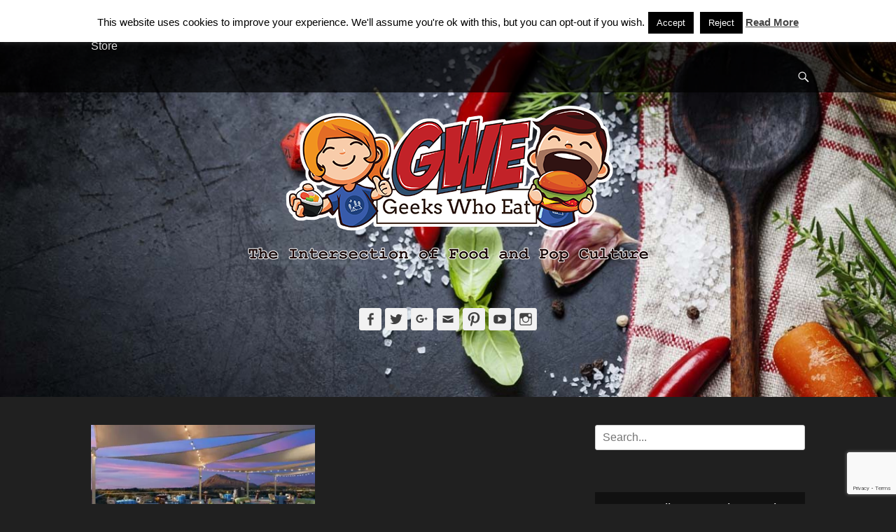

--- FILE ---
content_type: text/html; charset=utf-8
request_url: https://www.google.com/recaptcha/api2/anchor?ar=1&k=6Ldx4vkUAAAAACPJ8_24hSVZrGsaIu6J7IOhajtV&co=aHR0cHM6Ly8yZ2Vla3N3aG9lYXQuY29tOjQ0Mw..&hl=en&v=N67nZn4AqZkNcbeMu4prBgzg&size=invisible&anchor-ms=20000&execute-ms=30000&cb=mon915otmqfk
body_size: 48792
content:
<!DOCTYPE HTML><html dir="ltr" lang="en"><head><meta http-equiv="Content-Type" content="text/html; charset=UTF-8">
<meta http-equiv="X-UA-Compatible" content="IE=edge">
<title>reCAPTCHA</title>
<style type="text/css">
/* cyrillic-ext */
@font-face {
  font-family: 'Roboto';
  font-style: normal;
  font-weight: 400;
  font-stretch: 100%;
  src: url(//fonts.gstatic.com/s/roboto/v48/KFO7CnqEu92Fr1ME7kSn66aGLdTylUAMa3GUBHMdazTgWw.woff2) format('woff2');
  unicode-range: U+0460-052F, U+1C80-1C8A, U+20B4, U+2DE0-2DFF, U+A640-A69F, U+FE2E-FE2F;
}
/* cyrillic */
@font-face {
  font-family: 'Roboto';
  font-style: normal;
  font-weight: 400;
  font-stretch: 100%;
  src: url(//fonts.gstatic.com/s/roboto/v48/KFO7CnqEu92Fr1ME7kSn66aGLdTylUAMa3iUBHMdazTgWw.woff2) format('woff2');
  unicode-range: U+0301, U+0400-045F, U+0490-0491, U+04B0-04B1, U+2116;
}
/* greek-ext */
@font-face {
  font-family: 'Roboto';
  font-style: normal;
  font-weight: 400;
  font-stretch: 100%;
  src: url(//fonts.gstatic.com/s/roboto/v48/KFO7CnqEu92Fr1ME7kSn66aGLdTylUAMa3CUBHMdazTgWw.woff2) format('woff2');
  unicode-range: U+1F00-1FFF;
}
/* greek */
@font-face {
  font-family: 'Roboto';
  font-style: normal;
  font-weight: 400;
  font-stretch: 100%;
  src: url(//fonts.gstatic.com/s/roboto/v48/KFO7CnqEu92Fr1ME7kSn66aGLdTylUAMa3-UBHMdazTgWw.woff2) format('woff2');
  unicode-range: U+0370-0377, U+037A-037F, U+0384-038A, U+038C, U+038E-03A1, U+03A3-03FF;
}
/* math */
@font-face {
  font-family: 'Roboto';
  font-style: normal;
  font-weight: 400;
  font-stretch: 100%;
  src: url(//fonts.gstatic.com/s/roboto/v48/KFO7CnqEu92Fr1ME7kSn66aGLdTylUAMawCUBHMdazTgWw.woff2) format('woff2');
  unicode-range: U+0302-0303, U+0305, U+0307-0308, U+0310, U+0312, U+0315, U+031A, U+0326-0327, U+032C, U+032F-0330, U+0332-0333, U+0338, U+033A, U+0346, U+034D, U+0391-03A1, U+03A3-03A9, U+03B1-03C9, U+03D1, U+03D5-03D6, U+03F0-03F1, U+03F4-03F5, U+2016-2017, U+2034-2038, U+203C, U+2040, U+2043, U+2047, U+2050, U+2057, U+205F, U+2070-2071, U+2074-208E, U+2090-209C, U+20D0-20DC, U+20E1, U+20E5-20EF, U+2100-2112, U+2114-2115, U+2117-2121, U+2123-214F, U+2190, U+2192, U+2194-21AE, U+21B0-21E5, U+21F1-21F2, U+21F4-2211, U+2213-2214, U+2216-22FF, U+2308-230B, U+2310, U+2319, U+231C-2321, U+2336-237A, U+237C, U+2395, U+239B-23B7, U+23D0, U+23DC-23E1, U+2474-2475, U+25AF, U+25B3, U+25B7, U+25BD, U+25C1, U+25CA, U+25CC, U+25FB, U+266D-266F, U+27C0-27FF, U+2900-2AFF, U+2B0E-2B11, U+2B30-2B4C, U+2BFE, U+3030, U+FF5B, U+FF5D, U+1D400-1D7FF, U+1EE00-1EEFF;
}
/* symbols */
@font-face {
  font-family: 'Roboto';
  font-style: normal;
  font-weight: 400;
  font-stretch: 100%;
  src: url(//fonts.gstatic.com/s/roboto/v48/KFO7CnqEu92Fr1ME7kSn66aGLdTylUAMaxKUBHMdazTgWw.woff2) format('woff2');
  unicode-range: U+0001-000C, U+000E-001F, U+007F-009F, U+20DD-20E0, U+20E2-20E4, U+2150-218F, U+2190, U+2192, U+2194-2199, U+21AF, U+21E6-21F0, U+21F3, U+2218-2219, U+2299, U+22C4-22C6, U+2300-243F, U+2440-244A, U+2460-24FF, U+25A0-27BF, U+2800-28FF, U+2921-2922, U+2981, U+29BF, U+29EB, U+2B00-2BFF, U+4DC0-4DFF, U+FFF9-FFFB, U+10140-1018E, U+10190-1019C, U+101A0, U+101D0-101FD, U+102E0-102FB, U+10E60-10E7E, U+1D2C0-1D2D3, U+1D2E0-1D37F, U+1F000-1F0FF, U+1F100-1F1AD, U+1F1E6-1F1FF, U+1F30D-1F30F, U+1F315, U+1F31C, U+1F31E, U+1F320-1F32C, U+1F336, U+1F378, U+1F37D, U+1F382, U+1F393-1F39F, U+1F3A7-1F3A8, U+1F3AC-1F3AF, U+1F3C2, U+1F3C4-1F3C6, U+1F3CA-1F3CE, U+1F3D4-1F3E0, U+1F3ED, U+1F3F1-1F3F3, U+1F3F5-1F3F7, U+1F408, U+1F415, U+1F41F, U+1F426, U+1F43F, U+1F441-1F442, U+1F444, U+1F446-1F449, U+1F44C-1F44E, U+1F453, U+1F46A, U+1F47D, U+1F4A3, U+1F4B0, U+1F4B3, U+1F4B9, U+1F4BB, U+1F4BF, U+1F4C8-1F4CB, U+1F4D6, U+1F4DA, U+1F4DF, U+1F4E3-1F4E6, U+1F4EA-1F4ED, U+1F4F7, U+1F4F9-1F4FB, U+1F4FD-1F4FE, U+1F503, U+1F507-1F50B, U+1F50D, U+1F512-1F513, U+1F53E-1F54A, U+1F54F-1F5FA, U+1F610, U+1F650-1F67F, U+1F687, U+1F68D, U+1F691, U+1F694, U+1F698, U+1F6AD, U+1F6B2, U+1F6B9-1F6BA, U+1F6BC, U+1F6C6-1F6CF, U+1F6D3-1F6D7, U+1F6E0-1F6EA, U+1F6F0-1F6F3, U+1F6F7-1F6FC, U+1F700-1F7FF, U+1F800-1F80B, U+1F810-1F847, U+1F850-1F859, U+1F860-1F887, U+1F890-1F8AD, U+1F8B0-1F8BB, U+1F8C0-1F8C1, U+1F900-1F90B, U+1F93B, U+1F946, U+1F984, U+1F996, U+1F9E9, U+1FA00-1FA6F, U+1FA70-1FA7C, U+1FA80-1FA89, U+1FA8F-1FAC6, U+1FACE-1FADC, U+1FADF-1FAE9, U+1FAF0-1FAF8, U+1FB00-1FBFF;
}
/* vietnamese */
@font-face {
  font-family: 'Roboto';
  font-style: normal;
  font-weight: 400;
  font-stretch: 100%;
  src: url(//fonts.gstatic.com/s/roboto/v48/KFO7CnqEu92Fr1ME7kSn66aGLdTylUAMa3OUBHMdazTgWw.woff2) format('woff2');
  unicode-range: U+0102-0103, U+0110-0111, U+0128-0129, U+0168-0169, U+01A0-01A1, U+01AF-01B0, U+0300-0301, U+0303-0304, U+0308-0309, U+0323, U+0329, U+1EA0-1EF9, U+20AB;
}
/* latin-ext */
@font-face {
  font-family: 'Roboto';
  font-style: normal;
  font-weight: 400;
  font-stretch: 100%;
  src: url(//fonts.gstatic.com/s/roboto/v48/KFO7CnqEu92Fr1ME7kSn66aGLdTylUAMa3KUBHMdazTgWw.woff2) format('woff2');
  unicode-range: U+0100-02BA, U+02BD-02C5, U+02C7-02CC, U+02CE-02D7, U+02DD-02FF, U+0304, U+0308, U+0329, U+1D00-1DBF, U+1E00-1E9F, U+1EF2-1EFF, U+2020, U+20A0-20AB, U+20AD-20C0, U+2113, U+2C60-2C7F, U+A720-A7FF;
}
/* latin */
@font-face {
  font-family: 'Roboto';
  font-style: normal;
  font-weight: 400;
  font-stretch: 100%;
  src: url(//fonts.gstatic.com/s/roboto/v48/KFO7CnqEu92Fr1ME7kSn66aGLdTylUAMa3yUBHMdazQ.woff2) format('woff2');
  unicode-range: U+0000-00FF, U+0131, U+0152-0153, U+02BB-02BC, U+02C6, U+02DA, U+02DC, U+0304, U+0308, U+0329, U+2000-206F, U+20AC, U+2122, U+2191, U+2193, U+2212, U+2215, U+FEFF, U+FFFD;
}
/* cyrillic-ext */
@font-face {
  font-family: 'Roboto';
  font-style: normal;
  font-weight: 500;
  font-stretch: 100%;
  src: url(//fonts.gstatic.com/s/roboto/v48/KFO7CnqEu92Fr1ME7kSn66aGLdTylUAMa3GUBHMdazTgWw.woff2) format('woff2');
  unicode-range: U+0460-052F, U+1C80-1C8A, U+20B4, U+2DE0-2DFF, U+A640-A69F, U+FE2E-FE2F;
}
/* cyrillic */
@font-face {
  font-family: 'Roboto';
  font-style: normal;
  font-weight: 500;
  font-stretch: 100%;
  src: url(//fonts.gstatic.com/s/roboto/v48/KFO7CnqEu92Fr1ME7kSn66aGLdTylUAMa3iUBHMdazTgWw.woff2) format('woff2');
  unicode-range: U+0301, U+0400-045F, U+0490-0491, U+04B0-04B1, U+2116;
}
/* greek-ext */
@font-face {
  font-family: 'Roboto';
  font-style: normal;
  font-weight: 500;
  font-stretch: 100%;
  src: url(//fonts.gstatic.com/s/roboto/v48/KFO7CnqEu92Fr1ME7kSn66aGLdTylUAMa3CUBHMdazTgWw.woff2) format('woff2');
  unicode-range: U+1F00-1FFF;
}
/* greek */
@font-face {
  font-family: 'Roboto';
  font-style: normal;
  font-weight: 500;
  font-stretch: 100%;
  src: url(//fonts.gstatic.com/s/roboto/v48/KFO7CnqEu92Fr1ME7kSn66aGLdTylUAMa3-UBHMdazTgWw.woff2) format('woff2');
  unicode-range: U+0370-0377, U+037A-037F, U+0384-038A, U+038C, U+038E-03A1, U+03A3-03FF;
}
/* math */
@font-face {
  font-family: 'Roboto';
  font-style: normal;
  font-weight: 500;
  font-stretch: 100%;
  src: url(//fonts.gstatic.com/s/roboto/v48/KFO7CnqEu92Fr1ME7kSn66aGLdTylUAMawCUBHMdazTgWw.woff2) format('woff2');
  unicode-range: U+0302-0303, U+0305, U+0307-0308, U+0310, U+0312, U+0315, U+031A, U+0326-0327, U+032C, U+032F-0330, U+0332-0333, U+0338, U+033A, U+0346, U+034D, U+0391-03A1, U+03A3-03A9, U+03B1-03C9, U+03D1, U+03D5-03D6, U+03F0-03F1, U+03F4-03F5, U+2016-2017, U+2034-2038, U+203C, U+2040, U+2043, U+2047, U+2050, U+2057, U+205F, U+2070-2071, U+2074-208E, U+2090-209C, U+20D0-20DC, U+20E1, U+20E5-20EF, U+2100-2112, U+2114-2115, U+2117-2121, U+2123-214F, U+2190, U+2192, U+2194-21AE, U+21B0-21E5, U+21F1-21F2, U+21F4-2211, U+2213-2214, U+2216-22FF, U+2308-230B, U+2310, U+2319, U+231C-2321, U+2336-237A, U+237C, U+2395, U+239B-23B7, U+23D0, U+23DC-23E1, U+2474-2475, U+25AF, U+25B3, U+25B7, U+25BD, U+25C1, U+25CA, U+25CC, U+25FB, U+266D-266F, U+27C0-27FF, U+2900-2AFF, U+2B0E-2B11, U+2B30-2B4C, U+2BFE, U+3030, U+FF5B, U+FF5D, U+1D400-1D7FF, U+1EE00-1EEFF;
}
/* symbols */
@font-face {
  font-family: 'Roboto';
  font-style: normal;
  font-weight: 500;
  font-stretch: 100%;
  src: url(//fonts.gstatic.com/s/roboto/v48/KFO7CnqEu92Fr1ME7kSn66aGLdTylUAMaxKUBHMdazTgWw.woff2) format('woff2');
  unicode-range: U+0001-000C, U+000E-001F, U+007F-009F, U+20DD-20E0, U+20E2-20E4, U+2150-218F, U+2190, U+2192, U+2194-2199, U+21AF, U+21E6-21F0, U+21F3, U+2218-2219, U+2299, U+22C4-22C6, U+2300-243F, U+2440-244A, U+2460-24FF, U+25A0-27BF, U+2800-28FF, U+2921-2922, U+2981, U+29BF, U+29EB, U+2B00-2BFF, U+4DC0-4DFF, U+FFF9-FFFB, U+10140-1018E, U+10190-1019C, U+101A0, U+101D0-101FD, U+102E0-102FB, U+10E60-10E7E, U+1D2C0-1D2D3, U+1D2E0-1D37F, U+1F000-1F0FF, U+1F100-1F1AD, U+1F1E6-1F1FF, U+1F30D-1F30F, U+1F315, U+1F31C, U+1F31E, U+1F320-1F32C, U+1F336, U+1F378, U+1F37D, U+1F382, U+1F393-1F39F, U+1F3A7-1F3A8, U+1F3AC-1F3AF, U+1F3C2, U+1F3C4-1F3C6, U+1F3CA-1F3CE, U+1F3D4-1F3E0, U+1F3ED, U+1F3F1-1F3F3, U+1F3F5-1F3F7, U+1F408, U+1F415, U+1F41F, U+1F426, U+1F43F, U+1F441-1F442, U+1F444, U+1F446-1F449, U+1F44C-1F44E, U+1F453, U+1F46A, U+1F47D, U+1F4A3, U+1F4B0, U+1F4B3, U+1F4B9, U+1F4BB, U+1F4BF, U+1F4C8-1F4CB, U+1F4D6, U+1F4DA, U+1F4DF, U+1F4E3-1F4E6, U+1F4EA-1F4ED, U+1F4F7, U+1F4F9-1F4FB, U+1F4FD-1F4FE, U+1F503, U+1F507-1F50B, U+1F50D, U+1F512-1F513, U+1F53E-1F54A, U+1F54F-1F5FA, U+1F610, U+1F650-1F67F, U+1F687, U+1F68D, U+1F691, U+1F694, U+1F698, U+1F6AD, U+1F6B2, U+1F6B9-1F6BA, U+1F6BC, U+1F6C6-1F6CF, U+1F6D3-1F6D7, U+1F6E0-1F6EA, U+1F6F0-1F6F3, U+1F6F7-1F6FC, U+1F700-1F7FF, U+1F800-1F80B, U+1F810-1F847, U+1F850-1F859, U+1F860-1F887, U+1F890-1F8AD, U+1F8B0-1F8BB, U+1F8C0-1F8C1, U+1F900-1F90B, U+1F93B, U+1F946, U+1F984, U+1F996, U+1F9E9, U+1FA00-1FA6F, U+1FA70-1FA7C, U+1FA80-1FA89, U+1FA8F-1FAC6, U+1FACE-1FADC, U+1FADF-1FAE9, U+1FAF0-1FAF8, U+1FB00-1FBFF;
}
/* vietnamese */
@font-face {
  font-family: 'Roboto';
  font-style: normal;
  font-weight: 500;
  font-stretch: 100%;
  src: url(//fonts.gstatic.com/s/roboto/v48/KFO7CnqEu92Fr1ME7kSn66aGLdTylUAMa3OUBHMdazTgWw.woff2) format('woff2');
  unicode-range: U+0102-0103, U+0110-0111, U+0128-0129, U+0168-0169, U+01A0-01A1, U+01AF-01B0, U+0300-0301, U+0303-0304, U+0308-0309, U+0323, U+0329, U+1EA0-1EF9, U+20AB;
}
/* latin-ext */
@font-face {
  font-family: 'Roboto';
  font-style: normal;
  font-weight: 500;
  font-stretch: 100%;
  src: url(//fonts.gstatic.com/s/roboto/v48/KFO7CnqEu92Fr1ME7kSn66aGLdTylUAMa3KUBHMdazTgWw.woff2) format('woff2');
  unicode-range: U+0100-02BA, U+02BD-02C5, U+02C7-02CC, U+02CE-02D7, U+02DD-02FF, U+0304, U+0308, U+0329, U+1D00-1DBF, U+1E00-1E9F, U+1EF2-1EFF, U+2020, U+20A0-20AB, U+20AD-20C0, U+2113, U+2C60-2C7F, U+A720-A7FF;
}
/* latin */
@font-face {
  font-family: 'Roboto';
  font-style: normal;
  font-weight: 500;
  font-stretch: 100%;
  src: url(//fonts.gstatic.com/s/roboto/v48/KFO7CnqEu92Fr1ME7kSn66aGLdTylUAMa3yUBHMdazQ.woff2) format('woff2');
  unicode-range: U+0000-00FF, U+0131, U+0152-0153, U+02BB-02BC, U+02C6, U+02DA, U+02DC, U+0304, U+0308, U+0329, U+2000-206F, U+20AC, U+2122, U+2191, U+2193, U+2212, U+2215, U+FEFF, U+FFFD;
}
/* cyrillic-ext */
@font-face {
  font-family: 'Roboto';
  font-style: normal;
  font-weight: 900;
  font-stretch: 100%;
  src: url(//fonts.gstatic.com/s/roboto/v48/KFO7CnqEu92Fr1ME7kSn66aGLdTylUAMa3GUBHMdazTgWw.woff2) format('woff2');
  unicode-range: U+0460-052F, U+1C80-1C8A, U+20B4, U+2DE0-2DFF, U+A640-A69F, U+FE2E-FE2F;
}
/* cyrillic */
@font-face {
  font-family: 'Roboto';
  font-style: normal;
  font-weight: 900;
  font-stretch: 100%;
  src: url(//fonts.gstatic.com/s/roboto/v48/KFO7CnqEu92Fr1ME7kSn66aGLdTylUAMa3iUBHMdazTgWw.woff2) format('woff2');
  unicode-range: U+0301, U+0400-045F, U+0490-0491, U+04B0-04B1, U+2116;
}
/* greek-ext */
@font-face {
  font-family: 'Roboto';
  font-style: normal;
  font-weight: 900;
  font-stretch: 100%;
  src: url(//fonts.gstatic.com/s/roboto/v48/KFO7CnqEu92Fr1ME7kSn66aGLdTylUAMa3CUBHMdazTgWw.woff2) format('woff2');
  unicode-range: U+1F00-1FFF;
}
/* greek */
@font-face {
  font-family: 'Roboto';
  font-style: normal;
  font-weight: 900;
  font-stretch: 100%;
  src: url(//fonts.gstatic.com/s/roboto/v48/KFO7CnqEu92Fr1ME7kSn66aGLdTylUAMa3-UBHMdazTgWw.woff2) format('woff2');
  unicode-range: U+0370-0377, U+037A-037F, U+0384-038A, U+038C, U+038E-03A1, U+03A3-03FF;
}
/* math */
@font-face {
  font-family: 'Roboto';
  font-style: normal;
  font-weight: 900;
  font-stretch: 100%;
  src: url(//fonts.gstatic.com/s/roboto/v48/KFO7CnqEu92Fr1ME7kSn66aGLdTylUAMawCUBHMdazTgWw.woff2) format('woff2');
  unicode-range: U+0302-0303, U+0305, U+0307-0308, U+0310, U+0312, U+0315, U+031A, U+0326-0327, U+032C, U+032F-0330, U+0332-0333, U+0338, U+033A, U+0346, U+034D, U+0391-03A1, U+03A3-03A9, U+03B1-03C9, U+03D1, U+03D5-03D6, U+03F0-03F1, U+03F4-03F5, U+2016-2017, U+2034-2038, U+203C, U+2040, U+2043, U+2047, U+2050, U+2057, U+205F, U+2070-2071, U+2074-208E, U+2090-209C, U+20D0-20DC, U+20E1, U+20E5-20EF, U+2100-2112, U+2114-2115, U+2117-2121, U+2123-214F, U+2190, U+2192, U+2194-21AE, U+21B0-21E5, U+21F1-21F2, U+21F4-2211, U+2213-2214, U+2216-22FF, U+2308-230B, U+2310, U+2319, U+231C-2321, U+2336-237A, U+237C, U+2395, U+239B-23B7, U+23D0, U+23DC-23E1, U+2474-2475, U+25AF, U+25B3, U+25B7, U+25BD, U+25C1, U+25CA, U+25CC, U+25FB, U+266D-266F, U+27C0-27FF, U+2900-2AFF, U+2B0E-2B11, U+2B30-2B4C, U+2BFE, U+3030, U+FF5B, U+FF5D, U+1D400-1D7FF, U+1EE00-1EEFF;
}
/* symbols */
@font-face {
  font-family: 'Roboto';
  font-style: normal;
  font-weight: 900;
  font-stretch: 100%;
  src: url(//fonts.gstatic.com/s/roboto/v48/KFO7CnqEu92Fr1ME7kSn66aGLdTylUAMaxKUBHMdazTgWw.woff2) format('woff2');
  unicode-range: U+0001-000C, U+000E-001F, U+007F-009F, U+20DD-20E0, U+20E2-20E4, U+2150-218F, U+2190, U+2192, U+2194-2199, U+21AF, U+21E6-21F0, U+21F3, U+2218-2219, U+2299, U+22C4-22C6, U+2300-243F, U+2440-244A, U+2460-24FF, U+25A0-27BF, U+2800-28FF, U+2921-2922, U+2981, U+29BF, U+29EB, U+2B00-2BFF, U+4DC0-4DFF, U+FFF9-FFFB, U+10140-1018E, U+10190-1019C, U+101A0, U+101D0-101FD, U+102E0-102FB, U+10E60-10E7E, U+1D2C0-1D2D3, U+1D2E0-1D37F, U+1F000-1F0FF, U+1F100-1F1AD, U+1F1E6-1F1FF, U+1F30D-1F30F, U+1F315, U+1F31C, U+1F31E, U+1F320-1F32C, U+1F336, U+1F378, U+1F37D, U+1F382, U+1F393-1F39F, U+1F3A7-1F3A8, U+1F3AC-1F3AF, U+1F3C2, U+1F3C4-1F3C6, U+1F3CA-1F3CE, U+1F3D4-1F3E0, U+1F3ED, U+1F3F1-1F3F3, U+1F3F5-1F3F7, U+1F408, U+1F415, U+1F41F, U+1F426, U+1F43F, U+1F441-1F442, U+1F444, U+1F446-1F449, U+1F44C-1F44E, U+1F453, U+1F46A, U+1F47D, U+1F4A3, U+1F4B0, U+1F4B3, U+1F4B9, U+1F4BB, U+1F4BF, U+1F4C8-1F4CB, U+1F4D6, U+1F4DA, U+1F4DF, U+1F4E3-1F4E6, U+1F4EA-1F4ED, U+1F4F7, U+1F4F9-1F4FB, U+1F4FD-1F4FE, U+1F503, U+1F507-1F50B, U+1F50D, U+1F512-1F513, U+1F53E-1F54A, U+1F54F-1F5FA, U+1F610, U+1F650-1F67F, U+1F687, U+1F68D, U+1F691, U+1F694, U+1F698, U+1F6AD, U+1F6B2, U+1F6B9-1F6BA, U+1F6BC, U+1F6C6-1F6CF, U+1F6D3-1F6D7, U+1F6E0-1F6EA, U+1F6F0-1F6F3, U+1F6F7-1F6FC, U+1F700-1F7FF, U+1F800-1F80B, U+1F810-1F847, U+1F850-1F859, U+1F860-1F887, U+1F890-1F8AD, U+1F8B0-1F8BB, U+1F8C0-1F8C1, U+1F900-1F90B, U+1F93B, U+1F946, U+1F984, U+1F996, U+1F9E9, U+1FA00-1FA6F, U+1FA70-1FA7C, U+1FA80-1FA89, U+1FA8F-1FAC6, U+1FACE-1FADC, U+1FADF-1FAE9, U+1FAF0-1FAF8, U+1FB00-1FBFF;
}
/* vietnamese */
@font-face {
  font-family: 'Roboto';
  font-style: normal;
  font-weight: 900;
  font-stretch: 100%;
  src: url(//fonts.gstatic.com/s/roboto/v48/KFO7CnqEu92Fr1ME7kSn66aGLdTylUAMa3OUBHMdazTgWw.woff2) format('woff2');
  unicode-range: U+0102-0103, U+0110-0111, U+0128-0129, U+0168-0169, U+01A0-01A1, U+01AF-01B0, U+0300-0301, U+0303-0304, U+0308-0309, U+0323, U+0329, U+1EA0-1EF9, U+20AB;
}
/* latin-ext */
@font-face {
  font-family: 'Roboto';
  font-style: normal;
  font-weight: 900;
  font-stretch: 100%;
  src: url(//fonts.gstatic.com/s/roboto/v48/KFO7CnqEu92Fr1ME7kSn66aGLdTylUAMa3KUBHMdazTgWw.woff2) format('woff2');
  unicode-range: U+0100-02BA, U+02BD-02C5, U+02C7-02CC, U+02CE-02D7, U+02DD-02FF, U+0304, U+0308, U+0329, U+1D00-1DBF, U+1E00-1E9F, U+1EF2-1EFF, U+2020, U+20A0-20AB, U+20AD-20C0, U+2113, U+2C60-2C7F, U+A720-A7FF;
}
/* latin */
@font-face {
  font-family: 'Roboto';
  font-style: normal;
  font-weight: 900;
  font-stretch: 100%;
  src: url(//fonts.gstatic.com/s/roboto/v48/KFO7CnqEu92Fr1ME7kSn66aGLdTylUAMa3yUBHMdazQ.woff2) format('woff2');
  unicode-range: U+0000-00FF, U+0131, U+0152-0153, U+02BB-02BC, U+02C6, U+02DA, U+02DC, U+0304, U+0308, U+0329, U+2000-206F, U+20AC, U+2122, U+2191, U+2193, U+2212, U+2215, U+FEFF, U+FFFD;
}

</style>
<link rel="stylesheet" type="text/css" href="https://www.gstatic.com/recaptcha/releases/N67nZn4AqZkNcbeMu4prBgzg/styles__ltr.css">
<script nonce="zqU8mnJtYe3w2UPTN1EGHQ" type="text/javascript">window['__recaptcha_api'] = 'https://www.google.com/recaptcha/api2/';</script>
<script type="text/javascript" src="https://www.gstatic.com/recaptcha/releases/N67nZn4AqZkNcbeMu4prBgzg/recaptcha__en.js" nonce="zqU8mnJtYe3w2UPTN1EGHQ">
      
    </script></head>
<body><div id="rc-anchor-alert" class="rc-anchor-alert"></div>
<input type="hidden" id="recaptcha-token" value="[base64]">
<script type="text/javascript" nonce="zqU8mnJtYe3w2UPTN1EGHQ">
      recaptcha.anchor.Main.init("[\x22ainput\x22,[\x22bgdata\x22,\x22\x22,\[base64]/[base64]/[base64]/ZyhXLGgpOnEoW04sMjEsbF0sVywwKSxoKSxmYWxzZSxmYWxzZSl9Y2F0Y2goayl7RygzNTgsVyk/[base64]/[base64]/[base64]/[base64]/[base64]/[base64]/[base64]/bmV3IEJbT10oRFswXSk6dz09Mj9uZXcgQltPXShEWzBdLERbMV0pOnc9PTM/bmV3IEJbT10oRFswXSxEWzFdLERbMl0pOnc9PTQ/[base64]/[base64]/[base64]/[base64]/[base64]\\u003d\x22,\[base64]\\u003d\x22,\x22J8K3HDcrY3szAA0xwrDClmTDqg/CusOcw6Evwq0cw6zDisKnw5dsRMOuwrvDu8OEOyTCnmbDgcKfwqA8wqMOw4Q/K2TCtWB2w50OfznCosOpEsOISHnCukIIIMOawqI7dW8zDcODw4bCog8vwobDmsKsw4vDjMO+NxtWXMK4wrzCssOkZD/Cg8ODw6nChCfCn8OYwqHCtsKdwohVPgnCrMKGUcObaiLCq8K5wrPClj8TwonDl1wvwqrCswwQwq/CoMKlwpJmw6QVwonDicKdSsOHwqfDqidew4Eqwr9bw7jDqcKtw6gtw7JjLsOwJCzDtGXDosOow5kRw7gQw4Eow4ofQgZFA8KRGMKbwpUICl7DpxfDs8OVQ0QPEsK+PUxmw4sIw6vDicOqw4XCg8K0BMKETsOKX33DvcK2J8KKw7LCncOSOsOPwqXCl3vDqW/DrSXDqio5FsKYB8O1RD3DgcKLKlwbw4zCnBTCjmkAwoXDvMKcw7Awwq3CuMO3KcKKNMKvOMOGwrMNAT7CqXtHYg7CjsOsahE4FcKDwostwoklQcOfw7BXw71rwoJTVcOGK8K8w7NaRTZuw6lXwoHCucOKYcOjZSHCtMOUw5dHw7/DjcKPYcO9w5PDq8ONwo4+w77Ck8O/BEXDiEYzwqPDq8OtZ2JpWcOYC0bDscKewqhww4HDjMOTwrc8wqTDtEBow7Fgwp8VwqsaVATCiWnClFrClFzCvsOidELClE9RbsK8UiPCjsO5w6AJDCJLYXlqPMOUw7DCgMOWLnjDjQQPGlU2YHLCuDNLUg4/XQUoQcKUPknDp8O3IMKdwo/DjcKsWXU+RR/CnsOYdcKVw4/Dtk3DjUPDpcOfwoHCtz9YO8KzwqfCghvCmnfCqsKKwojDmsOKTUlrMH3DokUbSgVEI8OGwprCq3hyQ1ZzdwvCvcKcdcO5fMOWAMKmP8Ojwox6KgXDs8O0HVTDhMK/w5gCOsOvw5d4wr3CjHdKwoLDulU4OsOEbsOdWMOaWlfCjkXDpythwoXDuR/Cm08yFX3DgcK2OcO6Wy/DrGh6KcKVwp5WMgnCiRZLw5pow7DCncO5wp95XWzCqA/CvSgvw63Dkj0GwoXDm19iwo/[base64]/[base64]/CmcKRwrPClcKVUArCjX/Cq8KUw4TCm8K3c8OQw7UZwp3ClMKXGnoTZQQ8IsKlwo3Co0/[base64]/CsGQ+w7x0w5A/w654wrTChcOSaSXDucKyw4gRwqfDkRAMwqZfQQ04bkvCqETChF0cw4sLXsO4WVdxwrjCkMO5wpXDvg83HcKdw5dhV1ELwoXCu8KWwofCmcOFw6DCrcORw53Dp8K5UGNlwq/ClWhLKjLCv8KTKsONwoTCisOGw7kVw7rCqsKCw6DCh8KDCjnCoTUuwozCi3TDtx7Dk8Oqw69JTcKhesOAD3DDh1QKwpDCl8Oxw6B2w6XDiMONwqfDsEhMdcOPwqHCjsKbw5NiBsOpfH3CrsOOGzjDs8Kmd8KlHX9dQVtwwog+f0pHSsO/TsKWw7/DqsKlw6ENU8K3VcK6Vx5PL8KAw7TDmF7DnXHCrmzCslJFAcOOVsOTw5gdw7knwrBNEAjChsKsVRDDhcKwSsKdwp5Hw4huWsKWw7nCmMKNwr/DnEvCksKKwojCosOrUEfDrCtqSsOFw4rDjMKPw4EoEQoVfBTCiS1IwrXCoXp8w7vClMOnw5TCrMOmwobDv3HDnMOTw5LDhkPCmHDCgMKpDiRqwo1IZ1HCjMOhw6PCm1/DqXvDtMOPLyZ7wo8uw5oLRCglYVQPVwdxIMKDPcOFKsKPwoTCnS/Ct8Orw5N1RCZZIHbCvHUPw4PCo8OGw6vCkE9RwrLCqiBAw4LCrhBUw5YYUsKowoBfFMK2w70cUQQ8w6HDgkZfK00pRcK/w6RkTiIREMK0Zw3Dt8KOIFTCq8KoPMOPCk/DrcK0w5dAOcKIw6xFwqTDoF52w4jCgVTDsEPCg8K6w5HCojhGIcO4w7gmXjfCrsK6JkQ1w6kQLcO8YxZKd8OXw51AS8Kvw6zDoF/Cg8KxwqoSw49AJMOQw4gqWmMYdjtnw6YXUSzCg18rw5jDmsKJfl8DR8KbPMKNIiNUwqzCinJ1ZgZHJ8Knwo/[base64]/CtT/[base64]/[base64]/Dnhs7IsKGw5vCi248FsOCcMKgJxXDpMKaSTbCr8Kww6MvwqIvAQbCmMOPw7MgVcODw7sgNMOrccKzKcOkc3UBw4EYw4Jmw6XDqzjDrlXCsMKcwp7CkcKMacKPw5XCnQnDj8OnXMOaYW47CTs7OsKAw5zDmAIDw4/[base64]/XijDkjnDicOjwpDDiH0mw75awqHDv0XCinxEw6fDqsKuw7jDjkVOw7VcEsK1MsODwoB3ecK6CW0Ew7vCgVPDlMKhwoUUHsKkZwcdwpIkwpALAyDDkBEFwpYbw6lTw4vCg27CqG1ow7jDkUMKInTCrnVLw7fCjlDDgDDDq8KBTTBdw6/CgwfCkwrDj8Ktw6vCrsKVw7FxwrNSGSLDgUhPw5LCrMKlJsK0wo/Cp8O6wokSIcKbLcK0wo4Zw6dhDEQZWhbCjcOdw5fDoS/Ct0jDjlLDnnIqc186TVrClsKEZVotw6zCkcK8wqVnP8K0wrV5RQLCmmsUw4/CgMO3w7bDqn0iZ0zCl01mwqcLBMODwofClCDDv8Ocw6MnwqQIw71Lw7cDw6TDuMOlwqbCqMO4M8O9w5Jtw6HCqxAtccOiXcKqw7zDssK6wpzDksKUbsKew77CunV9wrx+w4lyeB/DlgLDmxt6WTMKwokBOcOkKsKdw7ZKL8KiMcOMYikdw6nCpMKew5nDlRHCuBDDj3h6w69JwrhSwoDCljZYwr7CmB0TLcKYwptIwq3CsMOZw6A/wo0uAcK1XQ7Dqn9Pe8KmdjgCwqjCpMO9ecOeCiEnw50GTsKqBsKgw7FTw4bCoMO1aQs7w7gawqDCogjDh8OpeMO+ECLDo8O9wqd0w440w5TDvHXDrWFyw785Jj/[base64]/DqsK0cMKsw5l2wohbw4vDr8K1w61mwpHCnMOTw6/CjG14bAXCmsOKwrbDpFBAw7l/wqbCi3dVwq7Du3rDi8K+w7Jfw7zDsMOJwocII8OdWsKkw5fDlcKgwqplU306w4x7w6rCqyXDliQgawEnHlnCmcKPc8KbwqlsDsOWdcKJTTVTYMO7LR0GwpJ/w4MiSMKfbsOTwofCjlDCuygkFMK/[base64]/CnMObwpPDhMKrw6rDq3NOwrvCjW/Cn8KrwokHWgnDtcOswqbCiMKDwpduwpLDqToSdWfDrhnCilY7YFDCsz1Fwq/DtRBOM8K8AzhlacKawpvDqsOCw67DpGMoWMKaKcKaJ8OWw793LMOaLsKzwqDDiWbCtcOTw456wpnCtxk3C3jCr8OzwoB4PkkMw55Zw5EeU8OTw7TCuGAOw5IDNhDDlsKnw6oLw7/DrcKGEsKbVnVcIhgjScOUwq3Co8KUb0Jmw60xwojDq8OKw7syw6vCsgUPw5XCrT/DmBbCv8Kiw7tXwo/[base64]/ChsKIw4d7E8KqR8OVw4fDgSxmBMOXw4DDvMK4w4QnwojDp3wfIcOxJxA5FMObw5oOEsO8fcO3CkDCi2BaJMKVTyvDncOvBi3CpMKWw5rDmsKIJMOowo/DjGfDgMOVw7/DlDbDjFbDj8O7FsKfw58GRQpNwrwcEUY/[base64]/DgcKpBWzCoT4mCMOCNMKtdsOywpJ/ITPDo8O6w4LDjcOewqXClMKUw7opKMKHwpHDt8O4VhjCocKtUcOQw7Zdwr/[base64]/DjcOSwr3Dh8K9w6jCpcO6LMKHXzgAd0DDiMO4wqIDO8OywrfCklnCqcKZw5zCksKEwrHDvsK5w5PDtsK8wrUmwo91wr3CksOcXHrDiMOFGChTwo4QKRxOw5/[base64]/CnMO4VcKlFsKFw6fCrEHDiR4QwrhRw6x5wo/DtU1pFsOeworDigtIw7h7AcK0wqrCh8O9w6hRGMKzOgRMwqbDpMKYAcK+fMKbCMKNwoMxwr7Dkng7w61XDxRtw5rDu8Orwo3CqEN9RMO3w67DnsKWZsOEPcOPXgY8w7Jlw6bClsKew6rDgcOwC8OQwrNcwq4wHMKmwqnCsQkcUcOaP8K1wrZsFSvDsFvDp3/DtWLDlsOnw4xGw6HDgMOsw5NyTxXCsSzCoispw6RaVHXCrAzCncKow6R4PnQEw6HCncKjw4/[base64]/Dt8OiQjBIYSkEw65Gwq7Cn8OSwpQFw4zCsy4ywrDCkcOUwovDiMO5wr/CmcOwJMKMCMKWF1kmXsO5E8KUEsKAw5kzw6pfUzsnU8Klw4sVUcKxw67Ds8Oww5UFISnCpsKWBcOPwrPCrULDmm5VwooAwqBGwowTEcKYe8KEw7wcekHCsyrCvkrClsK5cD1HFCkjw57CslhsDMOewpV0wrBEwprDkE3DvMKsG8KEScKue8OewpF/wqsNdmk6FV53wrk0w71bw5sYchPDpcKvcMO7w7gGwpPCscKVw6jCqURkwoXCmMKxCMKQwozDp8KTMXPCrXLDncKMwp7DtsKcQsO/Py7DqMK4wqLDtF/[base64]/eRkSGsKeUcK2aMKPV3jCgsKHQcKWM8KYwpTDvxLCnRwbfE00w67DksKUN0rCicO/[base64]/w5bDmnPDuMKtwok4KsOjU8OrQMKMwqZhw4/[base64]/[base64]/CiWvCmSXCo3DDlcKKOBbCiMKNX8O+aMOcGFkvw7LCmEPDgiMsw4DCgMOWwpFSL8KEGDZtLMKIw5guwpXCs8O7P8OQVDp1wq/DtUjDrHoPMSXDsMOGwpFvw7J5wp3CoFvCnMOJYMOOwqAJcsOXBMKsw7TDt1RgPMOjdB/Cv0vDgWwRTsOIwrXDkGVwK8KGwodQdcOvHQXClsK4EMKRV8OcTC7Cj8ODNcOfRlgOXnTDmsKdL8KFwrNaPXFkw6UAXsOjw4/DpMOvEMKpwq9GQX3Dh2TCu1t0BsK5IcO5w6vDsxnDgsOXCMKBXiTCtcOBCB4kfj/[base64]/EmhtDHfDusOlfyNRKA3DiTPDniHDnsKIH0VAZ2sHYsOEwonCnVgOZRIrwpXCm8OWPMOow5wrYsO/[base64]/CvcKZd8O8ScOHMA05JCN5UA9WwrfCm3vCn0FyJiTDksKYFVDDmMK8ZGfCrgB8SMKSFTbDh8KPwq/DtkwXccK5a8O1wpowwqnCs8OKXT84wqDCrsOiwrc0RXTDjsK3w7Jww5vCosOcJcOPWBZ9wo7CgMO4w79VwqPCmW7Duxw/[base64]/DtEQTw6PDhsO4fXIZwogHbsKUd8KhHSvCp8KxwogLOH/Dm8OxD8K2w78twrHDoUrCmQXDrFhhw6wcwqTCisOTwpMNcSnDlsODwqnDpxxvw4bDu8K6K8K9w7LCtD/Dt8Ogwp7CjcK6w7zDjMObw6vDglfDkcO3w7pvfx5AwrjCvsOTw7fDlwVnGjPCvCV/Q8K+DcOjw5fDlMOxwr5bwrwREsOUbiXCvA7DgmXCr8K7EsOTw7lHEMOpUcOgwrzDrcOrGMOQZsKrw7fCuxkHDsK1Tw7CnWzDilfDs2gRw5U8I1XDsMKMwpTDqMKFB8KWGsKQNsKMbMKZB3h/[base64]/CqMK0wp9sC3vChMKYJsKwVEoqw5FwwqvChsKAwoLCisKUw70XeMOfw759VcOHOnpHNG/Cj1vDmyDCrcKrwrfCr8KZwq3CjxsEGMOxXC3Dq8Kww6AqH1TCmmjDuQTCocKxw5nDgcObw4tOEmHCiTfCm2JmMcKIwqPDjgHDu2HDtUF6GsOIwpYGKAAiN8KwwoU4wrbCtcOSw7l1wqTDpAsTwozChkPCnsKBwrZcY2LCqQ/DviXCpC7Cu8KlwrxVw6TDk3okLMOndQHDiU9AMATCqzTDoMOkw73Ci8KVwp7DuRDCmV0UV8OtwozCjMOuW8Kbw7hOwqHDpcKewq9nwrw8w5F/FMOXwopNScO5wq4zw5twbcKuw7R1w7LCjFVAwprDssKna2zCkhp5KTLDjsOvS8O/w6zCn8OhwoU6L3HDksOWw6TCi8KAZsK9CXjCuHJHw4M3w4rCrcKZw5/Dp8KtBMOjwr1qw7o8w5XCgsOaORlNYFR+w4xewowAwrPCicKbw4zDtyzDi0LDisKRIi/Cm8OXRcOhP8K8UMK2QgfDo8OawpAVw4bCmGJpHA3Co8Kkw4J3a8KhZm7CpzzDsSIqw4AnESZRwpdpecOiISbCqTfClMK7w65NwqRlw5jCoSvCqMKMwrtmw7Vhwr5Hw7o/[base64]/CkGfCmcOHKsOgZkzDm3pXwoDDsMKIEsOMwo/CnMOMw7TDtTgww4bCtB8UwppQwq9QwrPCqMO0NkbDg0d+eCsLYBxPKMOVwp4OAMOiw5hPw4XDmsK5N8O6wrZ6EQALw4hSJhtvw5o2OcO2HAkvwpnDkMKwwqkcfsOracOQwoPCgsKlwo9Gwq/DhMKGEsK9woPDiWPCgzY9EMODFznDrGTCiFwTHVLCpsK+w7Ykw75aCcOpUz7DmMO2w43DoMK/cGjDmsKKwoV2wrxaLHFSR8O/VQRPwoTCg8OZFG8PR3l7XcKVTcOGJw7CtgUiVcKgMMK0R3MBw4/DocK3VMOcw4hhdUPDq3heZkTDv8KIw53DriXCuDrDs1zCgMOKFBFuV8KNVwE1wpIFwo7CnsOgIMK4LsKODBp9w7PCi0wOOsK0w5rCrcKHMsKfw4vDiMORGEoAKMODKsO9wqvCsVbDjsKpfG/DrMK5UGPDm8KYQTRrw4d1w6EEw4XCmlnDlcKjw4oqKMKUEcOpFcOMH8O/[base64]/Co8KqM0bDkVpTw7A6wp3DrETDj3xUw7NiwoJdw7YiwqrCvSQvRcKRQcOtw43ClMO3w41NwqDDpMONwqPDvGMOwrt3w7DCszvCun/CkGnCqGbCvcOyw5zDt8OoaDhswoojwqrDo03Ci8KmwqPCjiZUPAHCuMOdQVUlIcKfQy5Jwp3DvzfCrcOaJHHCg8K/dsKTw7nDicOpw4HDoMKWwo3CpnJ0wqt4KcKEw5w7wowmwqfCtB/Ck8OGNDzDtcOEcUvCmMOvQn1+FsO3R8Kywq/CjsOAw53DoG0kB2vDqcKjwp1lwqPDlkLCocKNw6zDucOowogSw6fDrMK6fSDCkyQAFiPDiiJHwpBxBk7DmxfCnMKsbz/DvsOawqgBIX18J8O1A8Kvw7/Dr8KnwrPChEM7cmzCuMKjI8KnwokEY0bCpsOHwr7DmzBsaQrDpcKafcK5wozDjiRAwrYfwobClMOMZcOCw47ChkfDiSwAw6rCmyNMworDvsK+wrXCi8KvdcO8wp/DgGDDsUTCjUV0w4PDmnjCiMOJOSdbHcOnw47DuH94fzXChsO5AsKrw7zDqm7DtMK2LcOeUEpzZ8OhVsOWZCEfQMOyCMONwofCpMKiw5bDkBZkwrlAw6nDosKOLcOKecKsK8OsIcOld8KFw7vDkmPCrFHCsyx/J8KNw5nCuMO5wqXCu8KbfcOHwrjDj00iMw3CmDrDtQZIHMKvw4LDnALDklIcPMOqwqNtwp1pTyfCtlMwTcKCwpjCmsOhw5hdesKfCcO6w4N0wpp/woLDjcKBwogFHxHCp8KcwrZTw4AQbcK8ScKnw53DijcJVcOAL8KMw7rDqMOPahJ9w5XDnAPDognCvgN9RE4jEADCm8O0A1cKworCoHPCuF3CtMKewqbCjsKrbx/DgwzCohFEYFXCpXbCtBnCpMOoOTfDkcKrw6DDt1BSw5N5w4bDiAnCvcKuJMOrw5rDnsOSwrvDsCFxw7nDgCl3w4HDrMOwwpTCgGtAwpbCgVHCocKbA8KkwqPCvm9fwohCYSDCt8KiwqYOwptsWWdSw6XDkllRwoBiw4/[base64]/DmzjCusK2Az9Ywr3CtBfCoUbDkUTDhl7Ds0zCpsOFwpMERcOzQCNDH8KQDMKFPgkGLwDCtnDDsMOSw4rDrx9YwplrUVwywpINwrtXwqHDmH3Clkhnw44BRTDCrcKWw5zCvMKiD1dXQcK2G18KwoJ1T8K/A8OsYsKIwpl7w4vDmcKIwo5bw6Z1R8K4w4PCu3XCsTNow6HCg8K4OsKswrxpL0rClDnCicOMB8O4HsKnKiTCvU0xT8Kjw7vCn8OLwpBTw5DCv8K2PsKIP3JhHcO6FDNgeVLCgMK5w7QFwr/CsiDDmsKHdcKIw44FSMKbw47Ck8K6ZATDk0/Cg8KSa8OSw6HClgTDpgotAcKKC8KLwoPDtxzDvsKEwqHCjsKqwp1MLGLCgsOgMjM/[base64]/CvMOKLS8dw4lKTsKuwp7DuDvCkxTDgcOIBEbDj8O/[base64]/Cl3XCkWR0UVjCrcKKRHfDpik3bmPDkVwCwosKDMKcf1fCvwR8wro1worCngTDh8OHw5R+w6gNw7wfPRbDjsOPw4dpX0MZwrzCvizCqcOPNcOlY8OVwpLCiB1cClB/cGjDlXrDmHrCtWvDhnduUgAgQsK/KQXCgFvCuWXDkcKVw7nDlsKiCMKlwpFLJcO4OcKGwojCukLDkBpgPMKbwrArDGYRb2AIDsO1a0LDksOlw5MTw5tRwp1hKDDDhDzCv8Oow5nCs1Q6wpLCkxhRw53DlATDpSUMEifDusKgw63Cj8K6wow6w5/Cjw/[base64]/ImBsw4FFLcOnw7PDuijDjMO0w6o+wqxBOcOYCcOcQHXDocKUwo3DhWMNQxw6w50GWsKdw7zChsOYIDVyw4lTB8OTc17DuMKQwrFHJcOPcnHDjcKUBcK6KnoiSMKQFB0ADSMvwo/Dp8OwBsOUwox4ewHCqEXDgcK4DyIuwoIeIMO/[base64]/CrcOswpPDgcOyw5XDssOECsK+XMOvwoLCs3TCpMOHw4V6XGZWwpjDjsOqesO4EsK0JMOswr4REh0qTxAffkjCp1LDjU3CrcOYwpPCq2vCgcOmRsKpUcOLGg4ewpwUFnI/wq4Rw67ChcK8woIuen7DgMK6wqbCsGrCtMOJwppWO8Omwo13WsOnYxrDuiliwowmTnzDiH3CtQDCtsKuKsKBLSjCv8K/[base64]/IcOqIwcUw5BrClbCq8KdF8Knw6cTwosnw5s/[base64]/[base64]/RcO9w5bDtiHCnC/CjHnCpcKowo1Cw7HDnsO5Q8OqRcKzwpAPwo4zLBXDhMO1wp3DkMKFM0rDo8KiwrvDgCQVw4c3w54Ow7t1IVhJw4/DhcKsWQBFw5lfeQ8DAcKFbcKowowOdTDDu8OuVifCt0QncMO7eXvDisOBAMKICxtCHRHDkMOmdydbw7TCjFfCnMOBMlzDkMKtJVhRw6BxwroYw7YBw71oR8OtL1rDmMKZP8OaOGtYworDmjnCi8Opw5F6wo9YOMOpwrdMw6Zqw7nCpsOwwqhpNVNtw5/DtcKRRsKERFHClB5gwpzCucO3wrNZPV0qw7HDiMKtUQJUw7LCucO4UsKrw73Ci1AnSF3CmMO7ScKew7XDqx7CusOzwpjCvcOuWgFMUsKZw4wKwpzClMOxwqfCuS/[base64]/w77DjEfCuyATw78kw7wSwotSw5zDm8K2w4bDpcOBwqIiYzdzCVjChMKxwpoXZ8OWVl8Gwqc9w5fDnMOwwr4Qw44HwoTChMORwoHCh8O7wpd4PW/CulbCsCA2w5Mnw6Vjw4/CmlU6wq4YF8KhU8OGwofCvxdKUcKlMMOww4Jhw59Mw5cRw77Cu3gOwrdpDTlLMcOLZMObw5/Ct3AJU8ObOXYJemRLMhA6w7/Ch8Orw7ZJwrdYRCgaRMKqw61zw5ADwprCvxRaw7zCsl4awqDDhzU9HwQKXSxPTx9gw741X8KRQMKsBQvDgW7CnsKIw6kRQjXDkmlkwqvCrMKSwpbDqcOSw5DDt8ORw5cxw7PCujDCksKmU8OOwodGw75kw4h0KMOYUE/DkyhRw43Ch8OqYUPCqxJOw6FSK8Ohw47CnVXCkcKnM1nDnsK3AGfDjMORYVbCqRnCulMITcORw4cow4jCkzbDtsK9w7/DscKCZsKewq5SwpnCs8KXwqYcw6vCoMKIacODw6sTWMOnTht7w77CgcKswqEwISHDpF/CoRUWZ3x7w4/Cn8OCwqHCiMOvZsKTwoPCiX48NsO/w6pkwp/DncKEJh/DvcKCw7TCmXYMw4vCuRZ6wq85esK/w6IHWcOKXsKZccO3GMOnwpzDuAnClcK0VH46YQPDvMKTEcK8FCJmYTQRwpFZwpZPKcOIw50wNDd5AsKPcsOawqjCuS3Di8OCw6bCrDvDpmrDl8KBBMOjw5xOW8KcbMOuaQjDu8Odwp/DukABwqPDisKMQD3DpMKIwovCngjDhcKlXG0Uw69tJsOLwqkDw5PCrTzDnG4WW8Orw5kBYsKqPE7ChA0Qw4vChcO/fsKvwq3CoQnDu8KqNGnChjvDl8KkTMOMV8O0worDosKmOcK2wp/Ch8Kow7PCsRrDrsOZME5ObhbCp0pbwpFswqUqw6zCv35jLMKmfMKpEsOzwpcPWsOlwqbChsO3IgXDg8Ovw6sBLcOAeFJLwohNKcOnZSw1VV8Nw4EvVjlHaMOSSMO0asKlwo3DpcO8w6tnw4Qxb8OEwoVfZWs2wpjDkHc4G8Oae0EKw6bDt8KVw7s7w5fCncKMQcO7w6/CuBnCh8OhCMOsw7bDiETCgw/Cj8Ogw60ewo7DgX7CqcOPYMO9LHnDhsOzOcK5N8OMw7Qiw5NUw5UobjXCoWHCjjjDhMKvFk11VQLCjElxwpURYQDDvcKXSyonGsKMw4Zsw7PCkGHDtsK+w6t2w4TDkcOywow/CMOXwpR7wrDDuMO0L1fCkzrDtcOpwrJ5d1PCi8O/MFTDm8OeRcOZbDtDfcKhwpHDkMKMEVPDmsO6wqQrSWnDh8OHCyHCnMKRVBzDv8K3woJBw4XDkGrDuSJCw7kcDcOpwr5rwrZmfcOdURUqdHdncsO2eTs9R8Ovw4A9chTDsHrClDgpUDQGw4vCtMK9TMKZw6ZZH8K4wqMVdArCtk/CvnB1w6htw73DqkXChMKqwr3ChgDCqG/[base64]/TxTCm8K1ZRpjaMOxQMKPw6/CtMOBNTtGw7/[base64]/Cg8O8wpZyw5zCp3oBdRp7RcKSWcKcRmfDjMOow65kHgA+w7PCp8KfEsKYAGzCgsOlTltSwqMZccKlAcKTwroJw7s+EcOhw4JwwrsRw77DnMOMCioCRsORay3ChlHCv8OxwoZuwpUKwp8bw5XDq8Oxw73CunnCqSXDjMO9cMK/MztfGEPDqh/ChMKVPl9+XT4SA0/[base64]/w6gxw5V6wqTCrcOgM8Olw44Aw7pebEPClsOPdcKkwoTCgsKFwrNvw6HCp8OZV3xIwqXDt8Oywoxpw7TDqcOww7Y9w5/DqmLCo0oxEx1ewowowq3CsCjCsmHDjj1Hd057R8OqGcKmwo7DkS3CtCjCmMOmIlkYK8OSeRkbw5Qxf0tYwqQZwo3CpsK9w4XDh8OGSSZKwo7ChcO/w6A6AcKNZlHCosO9w7AJwoA6YjzDhsOofC0HHAfDrzTCogA1w708wqYZNsO8w5JkYsOpwpMOIMOXw5pJLA4EJAp7wozChxUoeXbCqUcEHcK7CC4uPHdTeRlwOcOnw7jClsKFw6stw44Ka8KwFsOXwr19wp7DhcOjADMlFh/[base64]/[base64]/CmyjCsMKVKkLDr8OdJcOQOWnDlMKSCCA/wpfDssKNIMOQHlPCoS3DuMOlwpPDlGVNZm4PwpUfwrkEw7nCkWHDm8K6wp/DmDoMCzszwq4ZTCs7YRTCvMO+NcK4H2pyOBLDlMKDJH/DkcKSM2bDg8OeO8OZwoUiwrIqDA7CvsKuwp/CosKKw4XDncO7w6DCuMKHwoDChsOmUMOXKSDDv2/CmMOsccO5wrg9X3RtPSHCp1JjLD7ClRV4wrYja1AIDsK9wp3CvcOcwqDCmjXDrmDCryZ2QsOKJcKpwrldYUPCjHkCw4BewqHDsTFAwp7DlzfDq3xcYhzDon7DmQJcwoNyQsK9KMKXDnbDocKZwp/CmMOfwpfDpcKDFMKsf8OZwoJTwpDDi8KEwr9AwpXDhMKsJSLCgBY3wofDsQ/Csm3Cl8KzwowxwrLCp1zCmh91CsOvw7PCnsOPEhvCs8OCwroNw7bCtT3Cg8OqecOywqnDrMKawrAHJ8OnfcO8w7jDojnCiMO8woDChE7Cmxwff8KiZcOWRsOvw4oRw7LDng87S8Ozw6HChwo4BcOyw5fDlcOSG8OAw7DDiMOkw4x/b3VNwo0ODsK1w53DmDQYwo7DvRbCmR3DvsK2w6MRTMK2wplEIx1fw4vDpXphF0UtW8KvdcOMaQbCom3CpHkHIB8Uw7XCq2AND8KAUsOYbi/CkltnaMOKw54AYcONwoNQYsO1wpLCvWIjTHFaAnkMGsKAw5nDp8K5QsOvw4xJw4LCpDnCoC51w7PDm3vDlMK6wr4EwqPDtmzCtFBDwoMww6TDngEBwqM/w5PCuVTCiyl5M0IDTypRwrfCg8OZDMKMfSItPcO+wo3CssOxw6vDtMO7wrUqPQvDpBMnw7YpacOPw47DgWHDj8KTw7cNw5PCpcKkeg/CjcKpw6rDlFEmFTTClMOKwpRCLEhoe8OUw7HCsMOMN343w6/Ch8Omw6LDqcKWwoU0HcOyZsOpw4Yrw5TDuX5bTSdxN8OOaF/CncOsWn94w63CvcKLw7Z/IQPChiDChcK/BsOBcwvCsw1Ew6AEAGXCisO2ecKJEWxhZ8KDPkR/wowWw7TCssOVEBLCilJpw5bDscOrwp9BwqjCtMO6wpTDsQHDnSZVwoLCjcOTwq45DUpLw75kw4YSw7HCkmhbUXHClj7DmxRQJUYbM8O3WUkRwp8uWwl/BwPCj0IdwrvDq8Kzw6B3NCDDkmUkwo5ew7jCkzosfcOGaTtRwpJiFcOTw7QXw6vCoHkjwpLDr8OvED7CoCjDkmFAwo4YX8KMw6pEwrvCt8OgwpPCvX5cPMKGacK0aA7CthzCocK7wox+HsO7w7kSFsO7w4l4w7tSM8KDWn7ClVbDrcKRAAFKw5BvAHPCg1x1w5/[base64]/KcO3PBI9cTDDksKOJsOqHcOhecKUw6zCs8O4wrMDw7IFw57CkUJtWmxfwqDDs8KPwrpIw70HdnYvwozCqBjCqMKxaWrDmMOdw5bClhbCsVbDvcK4B8OSYsOGH8Klwq9Hw5V2KhHDksO/[base64]/CkBQ6w77DojDCnMKWA8OAw4o0w7UXRBAdQzFpw6fCrTFhw4vCq1zCkip5TTrCscOwc2LCmcOpWsObwrITwqHCvUZkwrg+w7tZw6PChsOgbDDCgcKbwqzDkg/ChsKKw7fDoMKBA8Ktw4fDuWcuFsOOw4UjG2YLwqbDhjrDvnQ6C0fDlQjCvVJtI8OIClsWw4IXw6l1wq/CmBXDvjrCm8OORFxNTcK1BA/CsHANOnYrwoDDsMOfDBZ9Z8KgQcKmwoE2w6bDp8Oow4tNPiMQIVFBEsOEbcKobcOEAxTCj1vDjGnCulFLIB06wrJiOH/[base64]/DrcO4w5ReYcOxw6MQI8K1w7l8wrILZHXDrcKORMOIZsOCw73Dl8OXwqI0XmMkw6DDjj9JCFTCjsO0NzNUwpDDp8Kcw6geRcOHGU9lB8K9LsO4wr3CjsK5DMKowo7DrsKuRcKSI8KoYyNPwrs2bGMvGMOGfHhPcF/CrsKlwqJTR25OZMKnw7jCoXQKCi4FWsOvw7fDnsOww7bChMOzO8O4wovDl8KNc3jChcOZw7/Cm8K0wr1pfMOCw4TCsW/DpmPCmcOkw6DDg1/CsXc+JUMSwqs0MsOqOMKow4tTwqITwp3DlMOWw4QMw7LDnmAvw7czbMKmPRPDoiFHw4Bywqd7QxXDnVcgw7EdM8OXwosPScOEwr0xwqIIRsKsBi4rJ8KREsKfcUIWw4JUS1nDg8O8JcK/w7/CrijDsEHCqsOew7LDrAV1dMOEw4DCrsOTQcOhwoFfwp/[base64]/eT7CpQ5ZwqYqw7FebERUw47Cg8Oya290wqdRw5Vhw5XDpDnDpGbCrMKCYFnDg2XCiMKiDMKjw4kQYcKqG0DDncKdw57DhXjDtXvDsEkRwqTCt17DqcOPeMOGUjhqBFbCrMKBwoZ3w7JGw7NHwo/Do8KxccOxa8OfwpAhRjRQRcOganIrwqsKHkskwoQZwrE1bgQdOx9RwrXCpRvDgG3DgMOAwrI6w4zChhDDn8O4ZnjDtRxswrzCoAs7YCzDjilJw6TDmmw8worCmcOQw4jDvgfChDPChWNyZRsFw4TCqiAbwpvCn8OiwozDm14kwoQxFgXClgBOwr/DkcOGfyvCncOARxDCnTbCucOswr7CkMKNwqrDo8OsCXHCoMKALDcMAsKmwq7DvxADQlInMsKMHcKUS3rChFTCgcOILC/CocOwO8K8K8OVwrpyFsKmbsOtCxdMOcKUwrRURkLDn8OWdMOISMOwbUnChMOmw6TCk8KDOmnDp3AQw4wzwrDDhMKaw5gMw7sSwpHDkMOZwoUlwrkpw6QbwrHCtcKkw4vCnjzCq8O5CQXDjFjCozLDgC3Dj8OoOsOkQ8O0w6vCh8KCfTvCn8O7w6R/XzzCkMO9QsOUMMKGSMKvSxHCrBvDkATDvTILemgGZUkCw69Aw7PCohTDn8KDUmwOESbDmMKow5gRw5gcbSjCpsK3wrPDgsOaw6/CpwrDvcKCw6k/w6fDrsKCwr4zBD/DhMKTTsK5PcKjV8KNEsKtVsKIcxlXZBnCjhrCucOhVzjClsKmw67DhsOdw7DCvAHCnjkZwqPCsnczU2vDiCEJw7XCgD/DpQYFIwPCjF8mEsKmw60nPXHCrcOiJ8O3wp3CjcK/w6vCsMOYwqsuwoZYwpHCtCU1PB8vIsONwqpOw40ewpgswq/CqcO9GsKGPcONUEMzT3wGw6lVKsKwLMOFUsOEw4Iaw7svw5XCkApSFMOcw7fDh8OrwqoewrfCtHbDksOZYMKTU0NyUFLCtsKow7XDm8KYwp/DqB3ChEs9wqlFUcK+wrzCuS3ChsKaNcK0WC/CkMOvYBolw6PDosKIHBDChTtjwp3ClWd/[base64]/CksKcwpzCmsOcw7ZGL8KyfmrCi8K1wpTDtnB1HsKcIATCsX/Cp8OYKHgWw7RrP8OQwonCv1N1J3BKwo/CsjvDn8KVw7/[base64]/CrsKtw7jDpsKVw43ClA52MlcGw6wJw6LCokJtUHbCoWHDtsObw6DDjHTCvMKsB37CvsKIaTHDscOUw6cGesORw5/[base64]/DvDJHO09Wd8Oaw405w6QuX0kYw5HDtWnCq8KlHMORcWDCm8Kew6pdw4IVZMOeDEPDi0HCtMONwo5RdMKHUFExw7LCksOZw4pFw47DicKnasOjDTBwwotxfkVewpAtwrXCqgTDjQPDgcKFw6PDmsK6bhTDoMK/SG9mw43CiB89wpsRQS9Aw6fCmsOrw7XDiMKlVsOawq3CocOTR8O4F8OIPsOVw7AMdMOrdsKzEMO3EE/[base64]/Cmz/DgBwAw6vCh8K8e30uwrPCokNPQMKrEyjCm8O3JcO+w5sHwpNWwpcYw5vDi2LCgsK5w454w7PCl8Kuw691YzvCsifCpcOhw71gw7LCg03ChsOdwqjClSNCecKwwrR/wrY2w71rb3/DiGlRcz/DqcOpwp/CqTobwq4Mw7wSwofChsKiasKdNFPDnMOUw4LCjMOTesKZNAXDmxUbfsOtMSlkw73DqA/[base64]/CgcKyw59/Q31LQ8O3XC86w7E1f8ODAgrCq8Ktw7VCwrjCucOBSMK6wqvCh0/[base64]/dMK5w4cPw7J7woVYwqJFwpxKw5bCq20sLsO0KcOdHinDhVvCrigzdjE2wpkZw6UQw4syw4xuw4rCt8KzesKVwobCnyt8w6cYwpXCs2cIwq9Kw6rCncO1BzDCsRpLNcOzwqxgwpMwwrjCqGHDk8KCw5cZIHlXwpgNw4VYwqgGC38swrXDlcKGN8Oow5LCtzk/woA/eB57w5XCnsK2w7VOw6DDtU8Tw5HDohxkacOpF8OWw5vCil8fwo7DgxY5OHPCnGM1wo8Tw4TDqjFbw6s7cArCnsKFwqjCtXPDqsOnwpwcQcKfM8KzTzEVwpDDjwHCgMKddTRpSio/TwLCmD4NHg8Pw4RgURcYfMKswp0Xwo/CgsO8woLDi8OTACMtwqvCh8OcHRgAw5XDmUccUsKAGlAgSyjDlcO+w7fDjcOxXsO0IW0YwpsacF7CjMKpeHjCqMOmMMKYanLCvsKRNzUvB8O1fEbCrsORQsKzwo7ChGZ+wp/CjVgPPcOlJsOZEAQlwojChG1Ww7chSx4yaSUVNMKvMXd+w4lOw7HCt1B1ck7Co2HCrsK7JgdVw4paw7dPKcK2ckZgw7nCiMKCwrs6wojDpCTDsMKwASoTCBYTwotgVMKfwrnCiVhmw5TDuAEKTmDDhcOvwrPCs8OowqMRwq7DpS5RwoDCusORFsK9wqMQwp/[base64]/woUlQG/[base64]/[base64]/DglA0wp3Dhy0OAVNdw503X8O3woDChlPDtmLCjcOLw40IwqFUe8Oswr7Dq3kcwr9RHnlFwrZiUFM3QWkrw4RSX8ODTcKPNCgAAcO2NQPCqnzDkx7DtsKIwoPCl8KNwpwxwrJhZ8ObUcOSLXc8wooWw7hWawvCscOjPHIgwpnDi2PDrzHCix3DrQ/Dm8OBwpxewolewqF3ZArCgl7Dqw/[base64]/wqciwpbCjsOzBwHDtRzDv8KQNcO/[base64]/[base64]/Cj8Ovw6HCqMOxw4QwwolZChtrJsKnwo3CmMO4EHZLTn0Yw4cQLDXCqcO7GcOaw5jCncOEw6bDo8O7FsO6AkrDmcOSAMOFayfDr8OWwqZPwozDkMO5w5PDgwzCpXzDiMKZaSLDkFDDq3d7wpPCnsOKw6w6wprDlMKPU8KRwrzCisKKwpNwbsOpw63DgwHDvmjDtyXCnD/CoMOrccK7woPDhsOdwoHDtsORw5/DhTTCoMOWCcKKcxTCtcOHNMKew6pVAmd6TcOjQcKOIwxDXQfDgMOcwqPChMOxwosMw60CfgzDtH7DkGzDqcO0wqHChhdKw6ZtSWYFw5/[base64]/DpcK5wrTChGLCiitmEmR1wqzDl3zDuEdSV8ODw5h9FyfDlyALVMOJw4TDk08hwrDCssOOTgDCkm7DsMKLTcOyUXjDjMOBQQQARl8mfHFEwrDCjxXDhhN5w7bDqA7CrFk4IcODwqDCnmnDjGcQw4/Du8KDOlTCqMKle8O+FQxnSwbCvSsZwqdfwovDnynCrDB2wozCr8KqPMKibsKxw5nCnMOgw6x8OsKQH8KhOS/DsBrCnB4HBivDs8OVwql5LG0jw7nCt1NyeQ7ConknZ8KNUl94w43CqTbDpkMrw50rwqgUN2vCicKeBVdVBjtfw5/DniZzwrfDtMKoQzvCg8Kww7LDtWPDkGbCjcKgw77ChsK2w61PbMO1wpfCil3CmHTCqGfCpBRhwpZLw7bDpz/DtDEOKMKRZ8KXwoFGw7ltEB7CtRh4wph3AcKkND0S\x22],null,[\x22conf\x22,null,\x226Ldx4vkUAAAAACPJ8_24hSVZrGsaIu6J7IOhajtV\x22,0,null,null,null,1,[21,125,63,73,95,87,41,43,42,83,102,105,109,121],[7059694,214],0,null,null,null,null,0,null,0,null,700,1,null,0,\[base64]/76lBhmnigkZhAoZnOKMAhnM8xEZ\x22,0,0,null,null,1,null,0,0,null,null,null,0],\x22https://2geekswhoeat.com:443\x22,null,[3,1,1],null,null,null,1,3600,[\x22https://www.google.com/intl/en/policies/privacy/\x22,\x22https://www.google.com/intl/en/policies/terms/\x22],\x22WSc0sWvdr1cvHHg/7v7HzM3gdAo3X0wprSrWINIOMq8\\u003d\x22,1,0,null,1,1769592764192,0,0,[38,249],null,[29,250,106,52],\x22RC-fcrA4xRHLfysUQ\x22,null,null,null,null,null,\x220dAFcWeA5QvLnkYytnojyojIAIztPeJlShO6MfOZ_x3C0CEqpBA_W-3_-SN0JYURz11OzFEcHUybepHnF3S2R4J6pVnb_BpTFWhw\x22,1769675564187]");
    </script></body></html>

--- FILE ---
content_type: text/css
request_url: https://2geekswhoeat.com/wp-content/themes/catch-adaptive/css/colors/dark.css
body_size: 920
content:
/*
    A dark color scheme for Catch Adaptive
*/

body {
    background-color: #202020;
}

body,
button,
input,
select,
textarea,
.site-title a,
.site-description,
.entry-title,
.entry-title a,
a:hover,
a:focus,
a:active,
.catchadaptive-nav-menu a,
.sidebar-header .widget_nav_menu a,
.site .widget_catchadaptive_social_icons .genericon,
.site .mobile-menu-anchor a.genericon-menu,
.site .mobile-menu-anchor a.genericon-menu:hover,
#nav-below .wp-pagenavi span.pages,
#promotion-message .right a:hover,
#colophon a:hover,
.infinite-loader {
    color: #bebebe;
}

a,
#featured-content .entry-title a:hover,
.entry-title a:hover,
#breadcrumb-list a,
#breadcrumb-list a span,
#nav-below .wp-pagenavi a,
#nav-below .wp-pagenavi span,
.page-links span,
.catchadaptive-nav-menu li a:hover,
.catchadaptive-nav-menu li a:focus,
.sidebar-header .widget_nav_menu li a:hover,
.sidebar-header .widget_nav_menu li a:focus,
.catchadaptive-nav-menu li:hover > a,
.sidebar-header .widget_nav_menu li:hover > a,
.catchadaptive-nav-menu .current-menu-item > a,
.catchadaptive-nav-menu .current-menu-ancestor > a,
.catchadaptive-nav-menu .current_page_item > a,
.catchadaptive-nav-menu .current_page_ancestor > a,
.sidebar-header .widget_nav_menu .current-menu-item > a,
.sidebar-header .widget_nav_menu .current-menu-ancestor > a,
.catchadaptive-nav-menu .sub-menu li a:hover,
.catchadaptive-nav-menu .sub-menu li a:focus,
.catchadaptive-nav-menu .children li a:hover,
.catchadaptive-nav-menu .children li a:focus,
.sidebar-header .widget_nav_menu .sub-menu li a:hover,
.sidebar-header .widget_nav_menu .sub-menu li a:focus,
.site .widget_catchadaptive_social_icons .genericon-wordpress:hover,
#colophon a, #colophon a:active {
    color: #a92f41;
}

.sidebar-header .menu .sub-menu a,
.sidebar-header .menu .sub-menu a,
.site .widget_catchadaptive_social_icons .genericon,
mark,
ins,
pre,
.entry-content code,
#breadcrumb-list .wrapper,
#nav-below .wp-pagenavi a,
#nav-below .wp-pagenavi span,
.rtl blockquote {
    background-color: #191919;
}

.sidebar-header .widget_nav_menu .sub-menu,
.catchadaptive-nav-menu .sub-menu a,
.catchadaptive-nav-menu .children a,
.sidebar-header .widget_nav_menu .sub-menu a,
.catchadaptive-nav-menu .sub-menu .sub-menu,
.catchadaptive-nav-menu .children .children,
.sidebar-header .widget_nav_menu .sub-menu .sub-menu,
#featured-grid-content .wrapper,
#content .wrapper,
#featured-content.border-top,
#feature-heading,
.page-header .page-title,
.archive-post-wrap,
.page-header .page-title {
    border-color: #191919;
}

.nav-secondary a,
.nav-footer a {
    color: #ccc;
}
.nav-secondary li:hover > a,
.nav-secondary li a:hover,
.nav-secondary li a:focus,
.nav-secondary .current-menu-item > a,
.nav-secondary .current-menu-ancestor > a,
.nav-secondary .sub-menu li a:hover,
.nav-secondary .sub-menu li a:focus,
.nav-footer ul.menu li.current-menu-item a,
.nav-footer ul.menu li a:hover {
    color: #fff;
}

.nav-secondary,
.nav-secondary .menu .sub-menu a,
.nav-secondary .menu .children a,
.nav-secondary .menu .sub-menu .sub-menu,
.nav-secondary .menu .children .children,
#nav-below .wp-pagenavi span.current,
#nav-below .wp-pagenavi a:hover,
#nav-below #wp_page_numbers ul li a:hover {
    background-color: #111;
}

.nav-secondary .menu .sub-menu a,
.nav-secondary .menu .children a,
.nav-secondary .menu .sub-menu .sub-menu,
.nav-secondary .menu .children .children,
#colophon {
    border-color: #181818;
}

.site .widget_catchadaptive_social_icons .genericon {
    border-color: #111;
}

#promotion-message .right a {
    background-color: #a92f41;
    color: #fff;
}

#promotion-message .right a:hover {
    background-color: #942938;
    color: #fff;
}

#feature-slider {
    background-color: #000;
}

#content #infinite-handle span button {
    background-color: #ddd;
    color: #000;
}

#content #infinite-handle span button:hover,
#content #infinite-handle span button:focus {
    background-color: #fff;
    color: #000;
}

#supplementary .widget-title {
    background-color: #202020;
}

#supplementary,
#site-generator {
    background-color: #000;
}

#site-generator,
#site-generator a {
    color: #ddd;
}

#site-generator a:hover {
    color: #fff;
}

#scrollup {
    background-color: #ddd;
    color: #000;
}

#scrollup:hover {
    background-color: #fff;
    color: #000;
}
